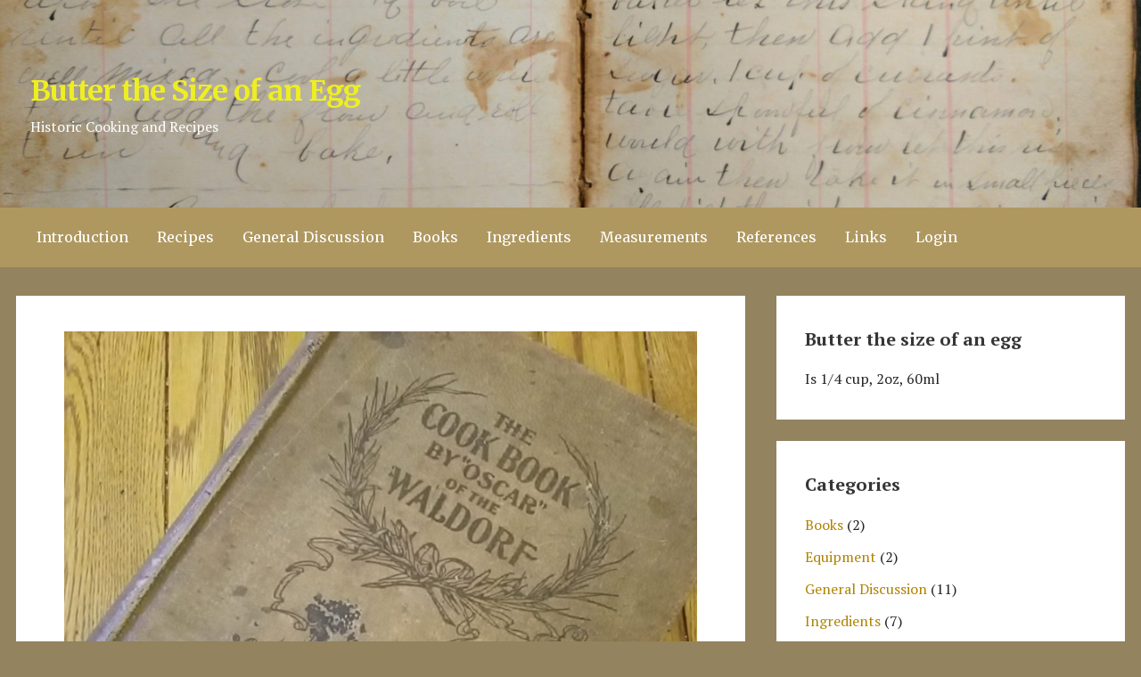

--- FILE ---
content_type: text/html; charset=UTF-8
request_url: https://butterthesizeofanegg.com/page/5/
body_size: 48566
content:
<!DOCTYPE html>

<html lang="en-US">

<head>

	<meta charset="UTF-8">

	<meta name="viewport" content="width=device-width, initial-scale=1">

	<link rel="profile" href="http://gmpg.org/xfn/11">

	<link rel="pingback" href="https://butterthesizeofanegg.com/xmlrpc.php">

	<title>Butter the Size of an Egg &#8211; Page 5 &#8211; Historic Cooking and Recipes</title>
<meta name='robots' content='max-image-preview:large' />

            <script data-no-defer="1" data-ezscrex="false" data-cfasync="false" data-pagespeed-no-defer data-cookieconsent="ignore">
                var ctPublicFunctions = {"_ajax_nonce":"38017462bd","_rest_nonce":"1bc8583422","_ajax_url":"\/wp-admin\/admin-ajax.php","_rest_url":"https:\/\/butterthesizeofanegg.com\/wp-json\/","data__cookies_type":"native","data__ajax_type":"rest","data__bot_detector_enabled":0,"data__frontend_data_log_enabled":1,"cookiePrefix":"","wprocket_detected":false,"host_url":"butterthesizeofanegg.com","text__ee_click_to_select":"Click to select the whole data","text__ee_original_email":"The complete one is","text__ee_got_it":"Got it","text__ee_blocked":"Blocked","text__ee_cannot_connect":"Cannot connect","text__ee_cannot_decode":"Can not decode email. Unknown reason","text__ee_email_decoder":"CleanTalk email decoder","text__ee_wait_for_decoding":"The magic is on the way!","text__ee_decoding_process":"Please wait a few seconds while we decode the contact data."}
            </script>
        
            <script data-no-defer="1" data-ezscrex="false" data-cfasync="false" data-pagespeed-no-defer data-cookieconsent="ignore">
                var ctPublic = {"_ajax_nonce":"38017462bd","settings__forms__check_internal":"0","settings__forms__check_external":"0","settings__forms__force_protection":0,"settings__forms__search_test":"1","settings__forms__wc_add_to_cart":"0","settings__data__bot_detector_enabled":0,"settings__sfw__anti_crawler":0,"blog_home":"https:\/\/butterthesizeofanegg.com\/","pixel__setting":"0","pixel__enabled":false,"pixel__url":null,"data__email_check_before_post":"1","data__email_check_exist_post":0,"data__cookies_type":"native","data__key_is_ok":true,"data__visible_fields_required":true,"wl_brandname":"Anti-Spam by CleanTalk","wl_brandname_short":"CleanTalk","ct_checkjs_key":470444223,"emailEncoderPassKey":"99602284fa05148c5806d9271493117f","bot_detector_forms_excluded":"W10=","advancedCacheExists":false,"varnishCacheExists":false,"wc_ajax_add_to_cart":false}
            </script>
        <link rel='dns-prefetch' href='//fonts.googleapis.com' />
<link rel="alternate" type="application/rss+xml" title="Butter the Size of an Egg &raquo; Feed" href="https://butterthesizeofanegg.com/feed/" />
<link rel="alternate" type="application/rss+xml" title="Butter the Size of an Egg &raquo; Comments Feed" href="https://butterthesizeofanegg.com/comments/feed/" />
<script type="text/javascript">
/* <![CDATA[ */
window._wpemojiSettings = {"baseUrl":"https:\/\/s.w.org\/images\/core\/emoji\/15.0.3\/72x72\/","ext":".png","svgUrl":"https:\/\/s.w.org\/images\/core\/emoji\/15.0.3\/svg\/","svgExt":".svg","source":{"concatemoji":"https:\/\/butterthesizeofanegg.com\/wp-includes\/js\/wp-emoji-release.min.js?ver=6.6.4"}};
/*! This file is auto-generated */
!function(i,n){var o,s,e;function c(e){try{var t={supportTests:e,timestamp:(new Date).valueOf()};sessionStorage.setItem(o,JSON.stringify(t))}catch(e){}}function p(e,t,n){e.clearRect(0,0,e.canvas.width,e.canvas.height),e.fillText(t,0,0);var t=new Uint32Array(e.getImageData(0,0,e.canvas.width,e.canvas.height).data),r=(e.clearRect(0,0,e.canvas.width,e.canvas.height),e.fillText(n,0,0),new Uint32Array(e.getImageData(0,0,e.canvas.width,e.canvas.height).data));return t.every(function(e,t){return e===r[t]})}function u(e,t,n){switch(t){case"flag":return n(e,"\ud83c\udff3\ufe0f\u200d\u26a7\ufe0f","\ud83c\udff3\ufe0f\u200b\u26a7\ufe0f")?!1:!n(e,"\ud83c\uddfa\ud83c\uddf3","\ud83c\uddfa\u200b\ud83c\uddf3")&&!n(e,"\ud83c\udff4\udb40\udc67\udb40\udc62\udb40\udc65\udb40\udc6e\udb40\udc67\udb40\udc7f","\ud83c\udff4\u200b\udb40\udc67\u200b\udb40\udc62\u200b\udb40\udc65\u200b\udb40\udc6e\u200b\udb40\udc67\u200b\udb40\udc7f");case"emoji":return!n(e,"\ud83d\udc26\u200d\u2b1b","\ud83d\udc26\u200b\u2b1b")}return!1}function f(e,t,n){var r="undefined"!=typeof WorkerGlobalScope&&self instanceof WorkerGlobalScope?new OffscreenCanvas(300,150):i.createElement("canvas"),a=r.getContext("2d",{willReadFrequently:!0}),o=(a.textBaseline="top",a.font="600 32px Arial",{});return e.forEach(function(e){o[e]=t(a,e,n)}),o}function t(e){var t=i.createElement("script");t.src=e,t.defer=!0,i.head.appendChild(t)}"undefined"!=typeof Promise&&(o="wpEmojiSettingsSupports",s=["flag","emoji"],n.supports={everything:!0,everythingExceptFlag:!0},e=new Promise(function(e){i.addEventListener("DOMContentLoaded",e,{once:!0})}),new Promise(function(t){var n=function(){try{var e=JSON.parse(sessionStorage.getItem(o));if("object"==typeof e&&"number"==typeof e.timestamp&&(new Date).valueOf()<e.timestamp+604800&&"object"==typeof e.supportTests)return e.supportTests}catch(e){}return null}();if(!n){if("undefined"!=typeof Worker&&"undefined"!=typeof OffscreenCanvas&&"undefined"!=typeof URL&&URL.createObjectURL&&"undefined"!=typeof Blob)try{var e="postMessage("+f.toString()+"("+[JSON.stringify(s),u.toString(),p.toString()].join(",")+"));",r=new Blob([e],{type:"text/javascript"}),a=new Worker(URL.createObjectURL(r),{name:"wpTestEmojiSupports"});return void(a.onmessage=function(e){c(n=e.data),a.terminate(),t(n)})}catch(e){}c(n=f(s,u,p))}t(n)}).then(function(e){for(var t in e)n.supports[t]=e[t],n.supports.everything=n.supports.everything&&n.supports[t],"flag"!==t&&(n.supports.everythingExceptFlag=n.supports.everythingExceptFlag&&n.supports[t]);n.supports.everythingExceptFlag=n.supports.everythingExceptFlag&&!n.supports.flag,n.DOMReady=!1,n.readyCallback=function(){n.DOMReady=!0}}).then(function(){return e}).then(function(){var e;n.supports.everything||(n.readyCallback(),(e=n.source||{}).concatemoji?t(e.concatemoji):e.wpemoji&&e.twemoji&&(t(e.twemoji),t(e.wpemoji)))}))}((window,document),window._wpemojiSettings);
/* ]]> */
</script>
<style id='wp-emoji-styles-inline-css' type='text/css'>

	img.wp-smiley, img.emoji {
		display: inline !important;
		border: none !important;
		box-shadow: none !important;
		height: 1em !important;
		width: 1em !important;
		margin: 0 0.07em !important;
		vertical-align: -0.1em !important;
		background: none !important;
		padding: 0 !important;
	}
</style>
<link rel='stylesheet' id='wp-block-library-css' href='https://butterthesizeofanegg.com/wp-includes/css/dist/block-library/style.min.css?ver=6.6.4' type='text/css' media='all' />
<style id='wp-block-library-theme-inline-css' type='text/css'>
.wp-block-audio :where(figcaption){color:#555;font-size:13px;text-align:center}.is-dark-theme .wp-block-audio :where(figcaption){color:#ffffffa6}.wp-block-audio{margin:0 0 1em}.wp-block-code{border:1px solid #ccc;border-radius:4px;font-family:Menlo,Consolas,monaco,monospace;padding:.8em 1em}.wp-block-embed :where(figcaption){color:#555;font-size:13px;text-align:center}.is-dark-theme .wp-block-embed :where(figcaption){color:#ffffffa6}.wp-block-embed{margin:0 0 1em}.blocks-gallery-caption{color:#555;font-size:13px;text-align:center}.is-dark-theme .blocks-gallery-caption{color:#ffffffa6}:root :where(.wp-block-image figcaption){color:#555;font-size:13px;text-align:center}.is-dark-theme :root :where(.wp-block-image figcaption){color:#ffffffa6}.wp-block-image{margin:0 0 1em}.wp-block-pullquote{border-bottom:4px solid;border-top:4px solid;color:currentColor;margin-bottom:1.75em}.wp-block-pullquote cite,.wp-block-pullquote footer,.wp-block-pullquote__citation{color:currentColor;font-size:.8125em;font-style:normal;text-transform:uppercase}.wp-block-quote{border-left:.25em solid;margin:0 0 1.75em;padding-left:1em}.wp-block-quote cite,.wp-block-quote footer{color:currentColor;font-size:.8125em;font-style:normal;position:relative}.wp-block-quote.has-text-align-right{border-left:none;border-right:.25em solid;padding-left:0;padding-right:1em}.wp-block-quote.has-text-align-center{border:none;padding-left:0}.wp-block-quote.is-large,.wp-block-quote.is-style-large,.wp-block-quote.is-style-plain{border:none}.wp-block-search .wp-block-search__label{font-weight:700}.wp-block-search__button{border:1px solid #ccc;padding:.375em .625em}:where(.wp-block-group.has-background){padding:1.25em 2.375em}.wp-block-separator.has-css-opacity{opacity:.4}.wp-block-separator{border:none;border-bottom:2px solid;margin-left:auto;margin-right:auto}.wp-block-separator.has-alpha-channel-opacity{opacity:1}.wp-block-separator:not(.is-style-wide):not(.is-style-dots){width:100px}.wp-block-separator.has-background:not(.is-style-dots){border-bottom:none;height:1px}.wp-block-separator.has-background:not(.is-style-wide):not(.is-style-dots){height:2px}.wp-block-table{margin:0 0 1em}.wp-block-table td,.wp-block-table th{word-break:normal}.wp-block-table :where(figcaption){color:#555;font-size:13px;text-align:center}.is-dark-theme .wp-block-table :where(figcaption){color:#ffffffa6}.wp-block-video :where(figcaption){color:#555;font-size:13px;text-align:center}.is-dark-theme .wp-block-video :where(figcaption){color:#ffffffa6}.wp-block-video{margin:0 0 1em}:root :where(.wp-block-template-part.has-background){margin-bottom:0;margin-top:0;padding:1.25em 2.375em}
</style>
<style id='classic-theme-styles-inline-css' type='text/css'>
/*! This file is auto-generated */
.wp-block-button__link{color:#fff;background-color:#32373c;border-radius:9999px;box-shadow:none;text-decoration:none;padding:calc(.667em + 2px) calc(1.333em + 2px);font-size:1.125em}.wp-block-file__button{background:#32373c;color:#fff;text-decoration:none}
</style>
<style id='global-styles-inline-css' type='text/css'>
:root{--wp--preset--aspect-ratio--square: 1;--wp--preset--aspect-ratio--4-3: 4/3;--wp--preset--aspect-ratio--3-4: 3/4;--wp--preset--aspect-ratio--3-2: 3/2;--wp--preset--aspect-ratio--2-3: 2/3;--wp--preset--aspect-ratio--16-9: 16/9;--wp--preset--aspect-ratio--9-16: 9/16;--wp--preset--color--black: #000000;--wp--preset--color--cyan-bluish-gray: #abb8c3;--wp--preset--color--white: #ffffff;--wp--preset--color--pale-pink: #f78da7;--wp--preset--color--vivid-red: #cf2e2e;--wp--preset--color--luminous-vivid-orange: #ff6900;--wp--preset--color--luminous-vivid-amber: #fcb900;--wp--preset--color--light-green-cyan: #7bdcb5;--wp--preset--color--vivid-green-cyan: #00d084;--wp--preset--color--pale-cyan-blue: #8ed1fc;--wp--preset--color--vivid-cyan-blue: #0693e3;--wp--preset--color--vivid-purple: #9b51e0;--wp--preset--color--primary: #03263B;--wp--preset--color--secondary: #0b3954;--wp--preset--color--tertiary: #bddae6;--wp--preset--color--quaternary: #ff6663;--wp--preset--color--quinary: #ffffff;--wp--preset--gradient--vivid-cyan-blue-to-vivid-purple: linear-gradient(135deg,rgba(6,147,227,1) 0%,rgb(155,81,224) 100%);--wp--preset--gradient--light-green-cyan-to-vivid-green-cyan: linear-gradient(135deg,rgb(122,220,180) 0%,rgb(0,208,130) 100%);--wp--preset--gradient--luminous-vivid-amber-to-luminous-vivid-orange: linear-gradient(135deg,rgba(252,185,0,1) 0%,rgba(255,105,0,1) 100%);--wp--preset--gradient--luminous-vivid-orange-to-vivid-red: linear-gradient(135deg,rgba(255,105,0,1) 0%,rgb(207,46,46) 100%);--wp--preset--gradient--very-light-gray-to-cyan-bluish-gray: linear-gradient(135deg,rgb(238,238,238) 0%,rgb(169,184,195) 100%);--wp--preset--gradient--cool-to-warm-spectrum: linear-gradient(135deg,rgb(74,234,220) 0%,rgb(151,120,209) 20%,rgb(207,42,186) 40%,rgb(238,44,130) 60%,rgb(251,105,98) 80%,rgb(254,248,76) 100%);--wp--preset--gradient--blush-light-purple: linear-gradient(135deg,rgb(255,206,236) 0%,rgb(152,150,240) 100%);--wp--preset--gradient--blush-bordeaux: linear-gradient(135deg,rgb(254,205,165) 0%,rgb(254,45,45) 50%,rgb(107,0,62) 100%);--wp--preset--gradient--luminous-dusk: linear-gradient(135deg,rgb(255,203,112) 0%,rgb(199,81,192) 50%,rgb(65,88,208) 100%);--wp--preset--gradient--pale-ocean: linear-gradient(135deg,rgb(255,245,203) 0%,rgb(182,227,212) 50%,rgb(51,167,181) 100%);--wp--preset--gradient--electric-grass: linear-gradient(135deg,rgb(202,248,128) 0%,rgb(113,206,126) 100%);--wp--preset--gradient--midnight: linear-gradient(135deg,rgb(2,3,129) 0%,rgb(40,116,252) 100%);--wp--preset--font-size--small: 13px;--wp--preset--font-size--medium: 20px;--wp--preset--font-size--large: 36px;--wp--preset--font-size--x-large: 42px;--wp--preset--spacing--20: 0.44rem;--wp--preset--spacing--30: 0.67rem;--wp--preset--spacing--40: 1rem;--wp--preset--spacing--50: 1.5rem;--wp--preset--spacing--60: 2.25rem;--wp--preset--spacing--70: 3.38rem;--wp--preset--spacing--80: 5.06rem;--wp--preset--shadow--natural: 6px 6px 9px rgba(0, 0, 0, 0.2);--wp--preset--shadow--deep: 12px 12px 50px rgba(0, 0, 0, 0.4);--wp--preset--shadow--sharp: 6px 6px 0px rgba(0, 0, 0, 0.2);--wp--preset--shadow--outlined: 6px 6px 0px -3px rgba(255, 255, 255, 1), 6px 6px rgba(0, 0, 0, 1);--wp--preset--shadow--crisp: 6px 6px 0px rgba(0, 0, 0, 1);}:where(.is-layout-flex){gap: 0.5em;}:where(.is-layout-grid){gap: 0.5em;}body .is-layout-flex{display: flex;}.is-layout-flex{flex-wrap: wrap;align-items: center;}.is-layout-flex > :is(*, div){margin: 0;}body .is-layout-grid{display: grid;}.is-layout-grid > :is(*, div){margin: 0;}:where(.wp-block-columns.is-layout-flex){gap: 2em;}:where(.wp-block-columns.is-layout-grid){gap: 2em;}:where(.wp-block-post-template.is-layout-flex){gap: 1.25em;}:where(.wp-block-post-template.is-layout-grid){gap: 1.25em;}.has-black-color{color: var(--wp--preset--color--black) !important;}.has-cyan-bluish-gray-color{color: var(--wp--preset--color--cyan-bluish-gray) !important;}.has-white-color{color: var(--wp--preset--color--white) !important;}.has-pale-pink-color{color: var(--wp--preset--color--pale-pink) !important;}.has-vivid-red-color{color: var(--wp--preset--color--vivid-red) !important;}.has-luminous-vivid-orange-color{color: var(--wp--preset--color--luminous-vivid-orange) !important;}.has-luminous-vivid-amber-color{color: var(--wp--preset--color--luminous-vivid-amber) !important;}.has-light-green-cyan-color{color: var(--wp--preset--color--light-green-cyan) !important;}.has-vivid-green-cyan-color{color: var(--wp--preset--color--vivid-green-cyan) !important;}.has-pale-cyan-blue-color{color: var(--wp--preset--color--pale-cyan-blue) !important;}.has-vivid-cyan-blue-color{color: var(--wp--preset--color--vivid-cyan-blue) !important;}.has-vivid-purple-color{color: var(--wp--preset--color--vivid-purple) !important;}.has-black-background-color{background-color: var(--wp--preset--color--black) !important;}.has-cyan-bluish-gray-background-color{background-color: var(--wp--preset--color--cyan-bluish-gray) !important;}.has-white-background-color{background-color: var(--wp--preset--color--white) !important;}.has-pale-pink-background-color{background-color: var(--wp--preset--color--pale-pink) !important;}.has-vivid-red-background-color{background-color: var(--wp--preset--color--vivid-red) !important;}.has-luminous-vivid-orange-background-color{background-color: var(--wp--preset--color--luminous-vivid-orange) !important;}.has-luminous-vivid-amber-background-color{background-color: var(--wp--preset--color--luminous-vivid-amber) !important;}.has-light-green-cyan-background-color{background-color: var(--wp--preset--color--light-green-cyan) !important;}.has-vivid-green-cyan-background-color{background-color: var(--wp--preset--color--vivid-green-cyan) !important;}.has-pale-cyan-blue-background-color{background-color: var(--wp--preset--color--pale-cyan-blue) !important;}.has-vivid-cyan-blue-background-color{background-color: var(--wp--preset--color--vivid-cyan-blue) !important;}.has-vivid-purple-background-color{background-color: var(--wp--preset--color--vivid-purple) !important;}.has-black-border-color{border-color: var(--wp--preset--color--black) !important;}.has-cyan-bluish-gray-border-color{border-color: var(--wp--preset--color--cyan-bluish-gray) !important;}.has-white-border-color{border-color: var(--wp--preset--color--white) !important;}.has-pale-pink-border-color{border-color: var(--wp--preset--color--pale-pink) !important;}.has-vivid-red-border-color{border-color: var(--wp--preset--color--vivid-red) !important;}.has-luminous-vivid-orange-border-color{border-color: var(--wp--preset--color--luminous-vivid-orange) !important;}.has-luminous-vivid-amber-border-color{border-color: var(--wp--preset--color--luminous-vivid-amber) !important;}.has-light-green-cyan-border-color{border-color: var(--wp--preset--color--light-green-cyan) !important;}.has-vivid-green-cyan-border-color{border-color: var(--wp--preset--color--vivid-green-cyan) !important;}.has-pale-cyan-blue-border-color{border-color: var(--wp--preset--color--pale-cyan-blue) !important;}.has-vivid-cyan-blue-border-color{border-color: var(--wp--preset--color--vivid-cyan-blue) !important;}.has-vivid-purple-border-color{border-color: var(--wp--preset--color--vivid-purple) !important;}.has-vivid-cyan-blue-to-vivid-purple-gradient-background{background: var(--wp--preset--gradient--vivid-cyan-blue-to-vivid-purple) !important;}.has-light-green-cyan-to-vivid-green-cyan-gradient-background{background: var(--wp--preset--gradient--light-green-cyan-to-vivid-green-cyan) !important;}.has-luminous-vivid-amber-to-luminous-vivid-orange-gradient-background{background: var(--wp--preset--gradient--luminous-vivid-amber-to-luminous-vivid-orange) !important;}.has-luminous-vivid-orange-to-vivid-red-gradient-background{background: var(--wp--preset--gradient--luminous-vivid-orange-to-vivid-red) !important;}.has-very-light-gray-to-cyan-bluish-gray-gradient-background{background: var(--wp--preset--gradient--very-light-gray-to-cyan-bluish-gray) !important;}.has-cool-to-warm-spectrum-gradient-background{background: var(--wp--preset--gradient--cool-to-warm-spectrum) !important;}.has-blush-light-purple-gradient-background{background: var(--wp--preset--gradient--blush-light-purple) !important;}.has-blush-bordeaux-gradient-background{background: var(--wp--preset--gradient--blush-bordeaux) !important;}.has-luminous-dusk-gradient-background{background: var(--wp--preset--gradient--luminous-dusk) !important;}.has-pale-ocean-gradient-background{background: var(--wp--preset--gradient--pale-ocean) !important;}.has-electric-grass-gradient-background{background: var(--wp--preset--gradient--electric-grass) !important;}.has-midnight-gradient-background{background: var(--wp--preset--gradient--midnight) !important;}.has-small-font-size{font-size: var(--wp--preset--font-size--small) !important;}.has-medium-font-size{font-size: var(--wp--preset--font-size--medium) !important;}.has-large-font-size{font-size: var(--wp--preset--font-size--large) !important;}.has-x-large-font-size{font-size: var(--wp--preset--font-size--x-large) !important;}
:where(.wp-block-post-template.is-layout-flex){gap: 1.25em;}:where(.wp-block-post-template.is-layout-grid){gap: 1.25em;}
:where(.wp-block-columns.is-layout-flex){gap: 2em;}:where(.wp-block-columns.is-layout-grid){gap: 2em;}
:root :where(.wp-block-pullquote){font-size: 1.5em;line-height: 1.6;}
</style>
<link rel='stylesheet' id='abt-frontend-css' href='https://butterthesizeofanegg.com/wp-content/plugins/academic-bloggers-toolkit/bundle/frontend.css?ver=1575601490' type='text/css' media='all' />
<link rel='stylesheet' id='cleantalk-public-css-css' href='https://butterthesizeofanegg.com/wp-content/plugins/cleantalk-spam-protect/css/cleantalk-public.min.css?ver=6.71_1769099943' type='text/css' media='all' />
<link rel='stylesheet' id='cleantalk-email-decoder-css-css' href='https://butterthesizeofanegg.com/wp-content/plugins/cleantalk-spam-protect/css/cleantalk-email-decoder.min.css?ver=6.71_1769099943' type='text/css' media='all' />
<link rel='stylesheet' id='zrdn-recipeblock-grid-css' href='https://butterthesizeofanegg.com/wp-content/plugins/zip-recipes/styles/zrdn-grid.min.css?ver=8.2.4' type='text/css' media='all' />
<link rel='stylesheet' id='zrdn-recipes-css' href='https://butterthesizeofanegg.com/wp-content/plugins/zip-recipes/styles/zlrecipe-std.min.css?ver=8.2.4' type='text/css' media='all' />
<link rel='stylesheet' id='primer-css' href='https://butterthesizeofanegg.com/wp-content/themes/primer/style.css?ver=6.6.4' type='text/css' media='all' />
<style id='primer-inline-css' type='text/css'>
.site-header{background-image:url(https://butterthesizeofanegg.com/wp-content/uploads/2017/07/cropped-cropped-IMG_20161207_145414-e1501369984515-1.jpg);}
.site-title a,.site-title a:visited{color:#eeee22;}.site-title a:hover,.site-title a:visited:hover{color:rgba(238, 238, 34, 0.8);}
.site-description{color:#ffffff;}
.hero,.hero .widget h1,.hero .widget h2,.hero .widget h3,.hero .widget h4,.hero .widget h5,.hero .widget h6,.hero .widget p,.hero .widget blockquote,.hero .widget cite,.hero .widget table,.hero .widget ul,.hero .widget ol,.hero .widget li,.hero .widget dd,.hero .widget dt,.hero .widget address,.hero .widget code,.hero .widget pre,.hero .widget .widget-title,.hero .page-header h1{color:#ffffff;}
.main-navigation ul li a,.main-navigation ul li a:visited,.main-navigation ul li a:hover,.main-navigation ul li a:focus,.main-navigation ul li a:visited:hover{color:#ffffff;}.main-navigation .sub-menu .menu-item-has-children > a::after{border-right-color:#ffffff;border-left-color:#ffffff;}.menu-toggle div{background-color:#ffffff;}.main-navigation ul li a:hover,.main-navigation ul li a:focus{color:rgba(255, 255, 255, 0.8);}
h1,h2,h3,h4,h5,h6,label,legend,table th,dl dt,.entry-title,.entry-title a,.entry-title a:visited,.widget-title{color:#353535;}.entry-title a:hover,.entry-title a:visited:hover,.entry-title a:focus,.entry-title a:visited:focus,.entry-title a:active,.entry-title a:visited:active{color:rgba(53, 53, 53, 0.8);}
body,input,select,textarea,input[type="text"]:focus,input[type="email"]:focus,input[type="url"]:focus,input[type="password"]:focus,input[type="search"]:focus,input[type="number"]:focus,input[type="tel"]:focus,input[type="range"]:focus,input[type="date"]:focus,input[type="month"]:focus,input[type="week"]:focus,input[type="time"]:focus,input[type="datetime"]:focus,input[type="datetime-local"]:focus,input[type="color"]:focus,textarea:focus,.navigation.pagination .paging-nav-text{color:#252525;}hr{background-color:rgba(37, 37, 37, 0.1);border-color:rgba(37, 37, 37, 0.1);}input[type="text"],input[type="email"],input[type="url"],input[type="password"],input[type="search"],input[type="number"],input[type="tel"],input[type="range"],input[type="date"],input[type="month"],input[type="week"],input[type="time"],input[type="datetime"],input[type="datetime-local"],input[type="color"],textarea,.select2-container .select2-choice{color:rgba(37, 37, 37, 0.5);border-color:rgba(37, 37, 37, 0.1);}select,fieldset,blockquote,pre,code,abbr,acronym,.hentry table th,.hentry table td{border-color:rgba(37, 37, 37, 0.1);}.hentry table tr:hover td{background-color:rgba(37, 37, 37, 0.05);}
blockquote,.entry-meta,.entry-footer,.comment-meta .says,.logged-in-as,.wp-block-coblocks-author__heading{color:#686868;}
.site-footer .widget-title,.site-footer h1,.site-footer h2,.site-footer h3,.site-footer h4,.site-footer h5,.site-footer h6{color:#353535;}
.site-footer .widget,.site-footer .widget form label{color:#252525;}
.footer-menu ul li a,.footer-menu ul li a:visited{color:#686868;}.site-info-wrapper .social-menu a{background-color:#686868;}.footer-menu ul li a:hover,.footer-menu ul li a:visited:hover{color:rgba(104, 104, 104, 0.8);}
.site-info-wrapper .site-info-text{color:#000000;}
a,a:visited,.entry-title a:hover,.entry-title a:visited:hover{color:#af8300;}.navigation.pagination .nav-links .page-numbers.current,.social-menu a:hover{background-color:#af8300;}a:hover,a:visited:hover,a:focus,a:visited:focus,a:active,a:visited:active{color:rgba(175, 131, 0, 0.8);}.comment-list li.bypostauthor{border-color:rgba(175, 131, 0, 0.2);}
button,a.button,a.button:visited,input[type="button"],input[type="reset"],input[type="submit"],.wp-block-button__link,.site-info-wrapper .social-menu a:hover{background-color:#af9860;border-color:#af9860;}button:hover,button:active,button:focus,a.button:hover,a.button:active,a.button:focus,a.button:visited:hover,a.button:visited:active,a.button:visited:focus,input[type="button"]:hover,input[type="button"]:active,input[type="button"]:focus,input[type="reset"]:hover,input[type="reset"]:active,input[type="reset"]:focus,input[type="submit"]:hover,input[type="submit"]:active,input[type="submit"]:focus{background-color:rgba(175, 152, 96, 0.8);border-color:rgba(175, 152, 96, 0.8);}
button,button:hover,button:active,button:focus,a.button,a.button:hover,a.button:active,a.button:focus,a.button:visited,a.button:visited:hover,a.button:visited:active,a.button:visited:focus,input[type="button"],input[type="button"]:hover,input[type="button"]:active,input[type="button"]:focus,input[type="reset"],input[type="reset"]:hover,input[type="reset"]:active,input[type="reset"]:focus,input[type="submit"],input[type="submit"]:hover,input[type="submit"]:active,input[type="submit"]:focus,.wp-block-button__link{color:#ffffff;}
body{background-color:#93835e;}.navigation.pagination .nav-links .page-numbers.current{color:#93835e;}
.hentry,.comments-area,.widget,#page > .page-title-container{background-color:#ffffff;}
.site-header{background-color:#b1a18b;}.site-header{-webkit-box-shadow:inset 0 0 0 9999em;-moz-box-shadow:inset 0 0 0 9999em;box-shadow:inset 0 0 0 9999em;color:rgba(177, 161, 139, 0.00);}
.main-navigation-container,.main-navigation.open,.main-navigation ul ul,.main-navigation .sub-menu{background-color:#af9860;}
.site-footer{background-color:#af9860;}
.site-footer .widget{background-color:#ffffff;}
.site-info-wrapper{background-color:#af9860;}.site-info-wrapper .social-menu a,.site-info-wrapper .social-menu a:visited,.site-info-wrapper .social-menu a:hover,.site-info-wrapper .social-menu a:visited:hover{color:#af9860;}
.has-primary-color{color:#03263B;}.has-primary-background-color{background-color:#03263B;}
.has-secondary-color{color:#0b3954;}.has-secondary-background-color{background-color:#0b3954;}
.has-tertiary-color{color:#bddae6;}.has-tertiary-background-color{background-color:#bddae6;}
.has-quaternary-color{color:#ff6663;}.has-quaternary-background-color{background-color:#ff6663;}
.has-quinary-color{color:#ffffff;}.has-quinary-background-color{background-color:#ffffff;}
</style>
<link rel='stylesheet' id='primer-fonts-css' href='https://fonts.googleapis.com/css?family=Merriweather%3A300%2C400%2C700%7CPT+Serif%3A300%2C400%2C700%7CPT+Sans%3A300%2C400%2C700&#038;subset=latin&#038;ver=1.8.9' type='text/css' media='all' />
<style id='primer-fonts-inline-css' type='text/css'>
.site-title{font-family:"Merriweather", sans-serif;}
.main-navigation ul li a,.main-navigation ul li a:visited,button,a.button,a.fl-button,input[type="button"],input[type="reset"],input[type="submit"]{font-family:"Merriweather", sans-serif;}
h1,h2,h3,h4,h5,h6,label,legend,table th,dl dt,.entry-title,.widget-title{font-family:"PT Serif", sans-serif;}
body,p,ol li,ul li,dl dd,.fl-callout-text{font-family:"PT Serif", sans-serif;}
blockquote,.entry-meta,.entry-footer,.comment-list li .comment-meta .says,.comment-list li .comment-metadata,.comment-reply-link,#respond .logged-in-as{font-family:"PT Sans", sans-serif;}
</style>
<script type="text/javascript" src="https://butterthesizeofanegg.com/wp-content/plugins/cleantalk-spam-protect/js/apbct-public-bundle_gathering.min.js?ver=6.71_1769099943" id="apbct-public-bundle_gathering.min-js-js"></script>
<script type="text/javascript" src="https://butterthesizeofanegg.com/wp-includes/js/jquery/jquery.min.js?ver=3.7.1" id="jquery-core-js"></script>
<script type="text/javascript" src="https://butterthesizeofanegg.com/wp-includes/js/jquery/jquery-migrate.min.js?ver=3.4.1" id="jquery-migrate-js"></script>
<link rel="https://api.w.org/" href="https://butterthesizeofanegg.com/wp-json/" /><link rel="EditURI" type="application/rsd+xml" title="RSD" href="https://butterthesizeofanegg.com/xmlrpc.php?rsd" />
<meta name="generator" content="WordPress 6.6.4" />
<!-- Analytics by WP Statistics - https://wp-statistics.com -->
<style type='text/css'>
.site-title a,.site-title a:visited{color:eeee22;}
</style><style type="text/css" id="custom-background-css">
body.custom-background { background-color: #93835e; }
</style>
			<style type="text/css" id="wp-custom-css">
			/*
You can add your own CSS here.

Click the help icon above to learn more.
*/
		</style>
		
</head>

<body class="home blog paged custom-background paged-5 custom-header-image layout-two-column-default no-max-width">

	
	<div id="page" class="hfeed site">

		<a class="skip-link screen-reader-text" href="#content">Skip to content</a>

		
		<header id="masthead" class="site-header" role="banner">

			
			<div class="site-header-wrapper">

				
<div class="site-title-wrapper">

	
	<h1 class="site-title"><a href="https://butterthesizeofanegg.com/" rel="home">Butter the Size of an Egg</a></h1>
	<div class="site-description">Historic Cooking and Recipes</div>
</div><!-- .site-title-wrapper -->

<div class="hero">

	
	<div class="hero-inner">

		
	</div>

</div>

			</div><!-- .site-header-wrapper -->

			
		</header><!-- #masthead -->

		
<div class="main-navigation-container">

	
<div class="menu-toggle" id="menu-toggle" role="button" tabindex="0"
	>
	<div></div>
	<div></div>
	<div></div>
</div><!-- #menu-toggle -->

	<nav id="site-navigation" class="main-navigation">

		<div class="menu-main-menu-container"><ul id="menu-main-menu" class="menu"><li id="menu-item-356" class="menu-item menu-item-type-post_type menu-item-object-post menu-item-356"><a href="https://butterthesizeofanegg.com/on-cooking-historic-recipes/">Introduction</a></li>
<li id="menu-item-373" class="menu-item menu-item-type-taxonomy menu-item-object-category menu-item-373"><a href="https://butterthesizeofanegg.com/category/recipes/">Recipes</a></li>
<li id="menu-item-370" class="menu-item menu-item-type-taxonomy menu-item-object-category menu-item-370"><a href="https://butterthesizeofanegg.com/category/general/">General Discussion</a></li>
<li id="menu-item-369" class="menu-item menu-item-type-taxonomy menu-item-object-category menu-item-369"><a href="https://butterthesizeofanegg.com/category/books/">Books</a></li>
<li id="menu-item-639" class="menu-item menu-item-type-post_type menu-item-object-page menu-item-has-children menu-item-639"><a href="https://butterthesizeofanegg.com/ingredients/">Ingredients</a>
<span  class="expand" role="button" tabindex="0"></span>

<ul class="sub-menu">
	<li id="menu-item-649" class="menu-item menu-item-type-post_type menu-item-object-page menu-item-649"><a href="https://butterthesizeofanegg.com/ingredients/odd-or-obsolete/">Odd, Obsolete or Differently Named</a></li>
	<li id="menu-item-676" class="menu-item menu-item-type-post_type menu-item-object-post menu-item-676"><a href="https://butterthesizeofanegg.com/yeast/">Yeast</a></li>
</ul>
</li>
<li id="menu-item-534" class="menu-item menu-item-type-post_type menu-item-object-page menu-item-534"><a href="https://butterthesizeofanegg.com/measurements/">Measurements</a></li>
<li id="menu-item-485" class="menu-item menu-item-type-post_type menu-item-object-page menu-item-485"><a href="https://butterthesizeofanegg.com/references/">References</a></li>
<li id="menu-item-352" class="menu-item menu-item-type-post_type menu-item-object-page menu-item-352"><a href="https://butterthesizeofanegg.com/links/">Links</a></li>
<li id="menu-item-862" class="menu-item menu-item-type-custom menu-item-object-custom menu-item-862"><a href="https://butterthesizeofanegg.com/wp-login.php">Login</a></li>
</ul></div>
	</nav><!-- #site-navigation -->

	
</div>

		<div id="content" class="site-content">

<div id="primary" class="content-area">

	<main id="main" class="site-main" role="main">

	
<article id="post-336" class="post-336 post type-post status-publish format-standard has-post-thumbnail hentry category-books category-general tag-adaptation tag-interpretation tag-historic tag-inspired tag-modern">

	
	
			<div class="featured-image">

	
	
		<a href="https://butterthesizeofanegg.com/on-recipe-sources-and-accuracy/"><img width="1600" height="1602" src="https://butterthesizeofanegg.com/wp-content/uploads/2017/07/IMG_20170730_065629-1600x1602.jpg" class="attachment-primer-featured size-primer-featured wp-post-image" alt="The Cook Book by &quot;Oscar&quot; of the Waldorf" decoding="async" fetchpriority="high" srcset="https://butterthesizeofanegg.com/wp-content/uploads/2017/07/IMG_20170730_065629-1600x1602.jpg 1600w, https://butterthesizeofanegg.com/wp-content/uploads/2017/07/IMG_20170730_065629-150x150.jpg 150w, https://butterthesizeofanegg.com/wp-content/uploads/2017/07/IMG_20170730_065629-300x300.jpg 300w, https://butterthesizeofanegg.com/wp-content/uploads/2017/07/IMG_20170730_065629-768x769.jpg 768w, https://butterthesizeofanegg.com/wp-content/uploads/2017/07/IMG_20170730_065629-1024x1024.jpg 1024w, https://butterthesizeofanegg.com/wp-content/uploads/2017/07/IMG_20170730_065629-e1501423656872.jpg 1200w" sizes="(max-width: 1600px) 100vw, 1600px" /></a>

	
	
	</div><!-- .featured-image -->
	
	
	
<header class="entry-header">

	<div class="entry-header-row">

		<div class="entry-header-column">

			
			
				<h2 class="entry-title"><a href="https://butterthesizeofanegg.com/on-recipe-sources-and-accuracy/">On Recipe Sources and Accuracy</a></h2>

			
			
		</div><!-- .entry-header-column -->

	</div><!-- .entry-header-row -->

</header><!-- .entry-header -->

	
<div class="entry-meta">

	
		<span class="posted-date">30 July 2017</span>

	
	<span class="posted-author"><a href="https://butterthesizeofanegg.com/author/foodscrivener/" title="Posts by Michael Sheldon" rel="author">Michael Sheldon</a></span>

	
		<span class="comments-number">

			<a href="https://butterthesizeofanegg.com/on-recipe-sources-and-accuracy/#respond" class="comments-link" >Leave a comment</a>
		</span>

	
</div><!-- .entry-meta -->

	
		
<div class="entry-summary">

	<p>It is my intent in these articles to provide accurate and honest information about historic recipes. I am not a&hellip;</p>

	<p><a class="button" href="https://butterthesizeofanegg.com/on-recipe-sources-and-accuracy/" aria-label="Continue reading On Recipe Sources and Accuracy">Continue Reading &rarr;</a></p>

</div><!-- .entry-summary -->

	
	
<footer class="entry-footer">

	<div class="entry-footer-right">

		
	</div>

	
		
		
			<span class="cat-links">

				Posted in: <a href="https://butterthesizeofanegg.com/category/books/" rel="category tag">Books</a>, <a href="https://butterthesizeofanegg.com/category/general/" rel="category tag">General Discussion</a>
			</span>

		
		
		
			<span class="tags-links">

				Filed under: <a href="https://butterthesizeofanegg.com/tag/adaptation/" rel="tag">Historic Adaptation</a>, <a href="https://butterthesizeofanegg.com/tag/interpretation/" rel="tag">Historic Interpretation</a>, <a href="https://butterthesizeofanegg.com/tag/historic/" rel="tag">Historic Recipe</a>, <a href="https://butterthesizeofanegg.com/tag/inspired/" rel="tag">Inspired by History</a>, <a href="https://butterthesizeofanegg.com/tag/modern/" rel="tag">Modern Recipe</a>
			</span>

		
	
</footer><!-- .entry-footer -->

	
</article><!-- #post-## -->

<article id="post-331" class="post-331 post type-post status-publish format-standard hentry category-general">

	
	
		
	
	
<header class="entry-header">

	<div class="entry-header-row">

		<div class="entry-header-column">

			
			
				<h2 class="entry-title"><a href="https://butterthesizeofanegg.com/on-cooking-historic-recipes/">On Cooking Historic Recipes</a></h2>

			
			
		</div><!-- .entry-header-column -->

	</div><!-- .entry-header-row -->

</header><!-- .entry-header -->

	
<div class="entry-meta">

	
		<span class="posted-date">29 July 2017</span>

	
	<span class="posted-author"><a href="https://butterthesizeofanegg.com/author/foodscrivener/" title="Posts by Michael Sheldon" rel="author">Michael Sheldon</a></span>

	
		<span class="comments-number">

			<a href="https://butterthesizeofanegg.com/on-cooking-historic-recipes/#respond" class="comments-link" >Leave a comment</a>
		</span>

	
</div><!-- .entry-meta -->

	
		
<div class="entry-summary">

	<p>When I turned my attention to cooking historic recipes, I never realized how different it would be. It is nowhere&hellip;</p>

	<p><a class="button" href="https://butterthesizeofanegg.com/on-cooking-historic-recipes/" aria-label="Continue reading On Cooking Historic Recipes">Continue Reading &rarr;</a></p>

</div><!-- .entry-summary -->

	
	
<footer class="entry-footer">

	<div class="entry-footer-right">

		
	</div>

	
		
		
			<span class="cat-links">

				Posted in: <a href="https://butterthesizeofanegg.com/category/general/" rel="category tag">General Discussion</a>
			</span>

		
		
		
	
</footer><!-- .entry-footer -->

	
</article><!-- #post-## -->

	<nav class="navigation pagination" aria-label="Post navigation">
		<h2 class="screen-reader-text">Post navigation</h2>
		<div class="paging-nav-text">Page 5 of 5</div><div class="nav-links"><a class="prev page-numbers" href="https://butterthesizeofanegg.com/page/4/">&larr; Previous</a>
<a class="page-numbers" href="https://butterthesizeofanegg.com/">1</a>
<span class="page-numbers dots">&hellip;</span>
<a class="page-numbers" href="https://butterthesizeofanegg.com/page/4/">4</a>
<span aria-current="page" class="page-numbers current">5</span></div>
	</nav>
	</main><!-- #main -->

</div><!-- #primary -->


<div id="secondary" class="widget-area" role="complementary">

	<aside id="text-6" class="widget widget_text"><h4 class="widget-title">Butter the size of an egg</h4>			<div class="textwidget"><p>Is 1/4 cup, 2oz, 60ml</p>
</div>
		</aside><aside id="categories-3" class="widget widget_categories"><h4 class="widget-title">Categories</h4>
			<ul>
					<li class="cat-item cat-item-28"><a href="https://butterthesizeofanegg.com/category/books/">Books</a> (2)
</li>
	<li class="cat-item cat-item-33"><a href="https://butterthesizeofanegg.com/category/equipment/">Equipment</a> (2)
</li>
	<li class="cat-item cat-item-10"><a href="https://butterthesizeofanegg.com/category/general/">General Discussion</a> (11)
</li>
	<li class="cat-item cat-item-8"><a href="https://butterthesizeofanegg.com/category/ingredients/">Ingredients</a> (7)
</li>
	<li class="cat-item cat-item-7"><a href="https://butterthesizeofanegg.com/category/measurements/">Measurements and Terms</a> (4)
</li>
	<li class="cat-item cat-item-6"><a href="https://butterthesizeofanegg.com/category/recipes/">Recipes</a> (25)
</li>
			</ul>

			</aside>
		<aside id="recent-posts-2" class="widget widget_recent_entries">
		<h4 class="widget-title">Recent Posts</h4>
		<ul>
											<li>
					<a href="https://butterthesizeofanegg.com/rye-pancake/">Rye Pancake</a>
									</li>
											<li>
					<a href="https://butterthesizeofanegg.com/the-sieve-the-old-school-food-processor/">The sieve, the old-school food processor.</a>
									</li>
											<li>
					<a href="https://butterthesizeofanegg.com/to-sift-or-not-to-sift/">To sift, or not to sift&#8230;</a>
									</li>
					</ul>

		</aside><aside id="search-2" class="widget widget_search"><form apbct-form-sign="native_search" role="search" method="get" class="search-form" action="https://butterthesizeofanegg.com/">
				<label>
					<span class="screen-reader-text">Search for:</span>
					<input type="search" class="search-field" placeholder="Search &hellip;" value="" name="s" />
				</label>
				<input type="submit" class="search-submit" value="Search" />
			<input
                    class="apbct_special_field apbct_email_id__search_form"
                    name="apbct__email_id__search_form"
                    aria-label="apbct__label_id__search_form"
                    type="text" size="30" maxlength="200" autocomplete="off"
                    value=""
                /><input
                   id="apbct_submit_id__search_form" 
                   class="apbct_special_field apbct__email_id__search_form"
                   name="apbct__label_id__search_form"
                   aria-label="apbct_submit_name__search_form"
                   type="submit"
                   size="30"
                   maxlength="200"
                   value="50584"
               /></form></aside><aside id="tag_cloud-2" class="widget widget_tag_cloud"><h4 class="widget-title">Tags</h4><div class="tagcloud"><a href="https://butterthesizeofanegg.com/tag/11-15cent/" class="tag-cloud-link tag-link-17 tag-link-position-1" style="font-size: 8pt;" aria-label="11th to 15th Century (1 item)">11th to 15th Century</a>
<a href="https://butterthesizeofanegg.com/tag/16-17cent/" class="tag-cloud-link tag-link-18 tag-link-position-2" style="font-size: 8pt;" aria-label="16th to 17th Century (1 item)">16th to 17th Century</a>
<a href="https://butterthesizeofanegg.com/tag/18cent/" class="tag-cloud-link tag-link-19 tag-link-position-3" style="font-size: 14.470588235294pt;" aria-label="18th Century (6 items)">18th Century</a>
<a href="https://butterthesizeofanegg.com/tag/19cent/" class="tag-cloud-link tag-link-20 tag-link-position-4" style="font-size: 22pt;" aria-label="19th Century (30 items)">19th Century</a>
<a href="https://butterthesizeofanegg.com/tag/bread/" class="tag-cloud-link tag-link-27 tag-link-position-5" style="font-size: 17.176470588235pt;" aria-label="Bread (11 items)">Bread</a>
<a href="https://butterthesizeofanegg.com/tag/handwritten/" class="tag-cloud-link tag-link-32 tag-link-position-6" style="font-size: 11.529411764706pt;" aria-label="Handwritten (3 items)">Handwritten</a>
<a href="https://butterthesizeofanegg.com/tag/adaptation/" class="tag-cloud-link tag-link-12 tag-link-position-7" style="font-size: 18.941176470588pt;" aria-label="Historic Adaptation (16 items)">Historic Adaptation</a>
<a href="https://butterthesizeofanegg.com/tag/interpretation/" class="tag-cloud-link tag-link-13 tag-link-position-8" style="font-size: 11.529411764706pt;" aria-label="Historic Interpretation (3 items)">Historic Interpretation</a>
<a href="https://butterthesizeofanegg.com/tag/historic/" class="tag-cloud-link tag-link-11 tag-link-position-9" style="font-size: 21.294117647059pt;" aria-label="Historic Recipe (26 items)">Historic Recipe</a>
<a href="https://butterthesizeofanegg.com/tag/inspired/" class="tag-cloud-link tag-link-14 tag-link-position-10" style="font-size: 8pt;" aria-label="Inspired by History (1 item)">Inspired by History</a>
<a href="https://butterthesizeofanegg.com/tag/meat/" class="tag-cloud-link tag-link-22 tag-link-position-11" style="font-size: 10.117647058824pt;" aria-label="Meat (2 items)">Meat</a>
<a href="https://butterthesizeofanegg.com/tag/modern/" class="tag-cloud-link tag-link-15 tag-link-position-12" style="font-size: 8pt;" aria-label="Modern Recipe (1 item)">Modern Recipe</a>
<a href="https://butterthesizeofanegg.com/tag/tools/" class="tag-cloud-link tag-link-34 tag-link-position-13" style="font-size: 8pt;" aria-label="Tools (1 item)">Tools</a>
<a href="https://butterthesizeofanegg.com/tag/vegan/" class="tag-cloud-link tag-link-26 tag-link-position-14" style="font-size: 8pt;" aria-label="Vegan (1 item)">Vegan</a>
<a href="https://butterthesizeofanegg.com/tag/vegetable/" class="tag-cloud-link tag-link-24 tag-link-position-15" style="font-size: 14.470588235294pt;" aria-label="Vegetable (6 items)">Vegetable</a>
<a href="https://butterthesizeofanegg.com/tag/vegetarian/" class="tag-cloud-link tag-link-25 tag-link-position-16" style="font-size: 15.647058823529pt;" aria-label="Vegetarian (8 items)">Vegetarian</a></div>
</aside><aside id="meta-2" class="widget widget_meta"><h4 class="widget-title">Login</h4>
		<ul>
			<li><a href="https://butterthesizeofanegg.com/wp-login.php?action=register">Register</a></li>			<li><a href="https://butterthesizeofanegg.com/wp-login.php">Log in</a></li>
			<li><a href="https://butterthesizeofanegg.com/feed/">Entries feed</a></li>
			<li><a href="https://butterthesizeofanegg.com/comments/feed/">Comments feed</a></li>

			<li><a href="https://wordpress.org/">WordPress.org</a></li>
		</ul>

		</aside><aside id="archives-2" class="widget widget_archive"><h4 class="widget-title">Archives</h4>
			<ul>
					<li><a href='https://butterthesizeofanegg.com/2021/07/'>July 2021</a></li>
	<li><a href='https://butterthesizeofanegg.com/2020/11/'>November 2020</a></li>
	<li><a href='https://butterthesizeofanegg.com/2020/05/'>May 2020</a></li>
	<li><a href='https://butterthesizeofanegg.com/2020/04/'>April 2020</a></li>
	<li><a href='https://butterthesizeofanegg.com/2019/09/'>September 2019</a></li>
	<li><a href='https://butterthesizeofanegg.com/2019/07/'>July 2019</a></li>
	<li><a href='https://butterthesizeofanegg.com/2019/01/'>January 2019</a></li>
	<li><a href='https://butterthesizeofanegg.com/2018/11/'>November 2018</a></li>
	<li><a href='https://butterthesizeofanegg.com/2018/01/'>January 2018</a></li>
	<li><a href='https://butterthesizeofanegg.com/2017/11/'>November 2017</a></li>
	<li><a href='https://butterthesizeofanegg.com/2017/09/'>September 2017</a></li>
	<li><a href='https://butterthesizeofanegg.com/2017/08/'>August 2017</a></li>
	<li><a href='https://butterthesizeofanegg.com/2017/07/'>July 2017</a></li>
			</ul>

			</aside>
</div><!-- #secondary -->

		</div><!-- #content -->

		
		<footer id="colophon" class="site-footer">

			<div class="site-footer-inner">

					<div class="footer-widget-area columns-3">

	
		<div class="footer-widget">

			
		</div>

	
		<div class="footer-widget">

			
		</div>

	
		<div class="footer-widget">

			<aside id="text-5" class="widget widget_text">			<div class="textwidget"><p>Header image is a page from a 19th century handwritten journal of recipes.</p>
</div>
		</aside>
		</div>

	
	</div>
	
			</div><!-- .site-footer-inner -->

		</footer><!-- #colophon -->

		
<div class="site-info-wrapper">

	<div class="site-info">

		<div class="site-info-inner">

			
<div class="site-info-text">

	Copyright &copy; 2026 Butter the Size of an Egg &mdash; Primer WordPress theme by <a href="https://www.godaddy.com/" rel="author nofollow">GoDaddy</a>
</div>

		</div><!-- .site-info-inner -->

	</div><!-- .site-info -->

</div><!-- .site-info-wrapper -->

	</div><!-- #page -->

	<script>				
                    document.addEventListener('DOMContentLoaded', function () {
                        setTimeout(function(){
                            if( document.querySelectorAll('[name^=ct_checkjs]').length > 0 ) {
                                if (typeof apbct_public_sendREST === 'function' && typeof apbct_js_keys__set_input_value === 'function') {
                                    apbct_public_sendREST(
                                    'js_keys__get',
                                    { callback: apbct_js_keys__set_input_value })
                                }
                            }
                        },0)					    
                    })				
                </script><script type="text/javascript" id="zrdn-print-js-js-extra">
/* <![CDATA[ */
var zrdn_print_styles = {"grid_style":"https:\/\/butterthesizeofanegg.com\/wp-content\/plugins\/zip-recipes\/styles\/zrdn-grid.css?v=8.2.4","stylesheet_url":"https:\/\/butterthesizeofanegg.com\/wp-content\/plugins\/zip-recipes\/styles\/zlrecipe-std.css?v=8.2.4","print_css":"https:\/\/butterthesizeofanegg.com\/wp-content\/plugins\/zip-recipes\/styles\/zrdn-print.css?v=8.2.4"};
/* ]]> */
</script>
<script type="text/javascript" src="https://butterthesizeofanegg.com/wp-content/plugins/zip-recipes/scripts/zlrecipe_print.min.js?ver=8.2.4" id="zrdn-print-js-js"></script>
<script type="text/javascript" src="https://butterthesizeofanegg.com/wp-content/themes/primer/assets/js/navigation.min.js?ver=1.8.9" id="primer-navigation-js"></script>
	<script>
	/* IE11 skip link focus fix */
	/(trident|msie)/i.test(navigator.userAgent)&&document.getElementById&&window.addEventListener&&window.addEventListener("hashchange",function(){var t,e=location.hash.substring(1);/^[A-z0-9_-]+$/.test(e)&&(t=document.getElementById(e))&&(/^(?:a|select|input|button|textarea)$/i.test(t.tagName)||(t.tabIndex=-1),t.focus())},!1);
	</script>
	
</body>

</html>
